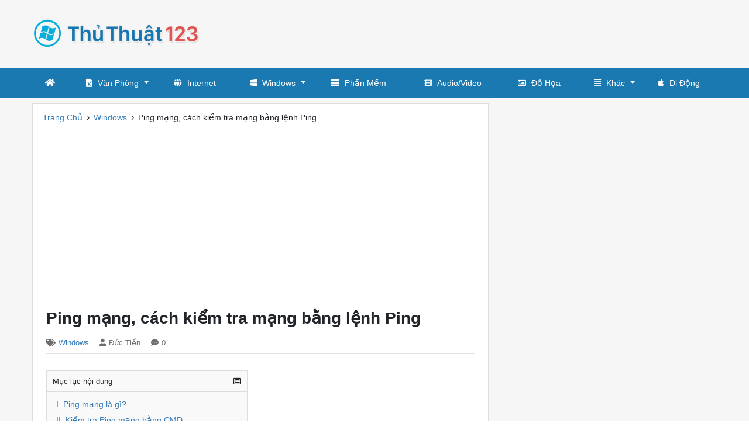

--- FILE ---
content_type: text/html; charset=utf-8
request_url: https://thuthuat123.com/ping-mang-cach-kiem-tra-mang-bang-lenh-ping/
body_size: 10060
content:

<!DOCTYPE html>
<html lang="vi" xmlns="http://www.w3.org/1999/xhtml">
<head><meta http-equiv="Content-Type" content="text/html; charset=utf-8" /><title>
	Ping mạng, cách kiểm tra mạng bằng lệnh Ping
</title><link rel="icon" href="/favicon.ico" type="image/x-icon" />
    <!--iOS/android/handheld specific -->
    <link rel="apple-touch-icon" href="/apple-touch-icon.png" /><meta name="viewport" content="width=device-width, initial-scale=1.0" /><meta name="apple-mobile-web-app-capable" content="yes" /><meta name="apple-mobile-web-app-status-bar-style" content="black" />

    <script src="https://ajax.googleapis.com/ajax/libs/jquery/3.4.1/jquery.min.js"></script>
    <link rel="stylesheet" href="https://stackpath.bootstrapcdn.com/bootstrap/4.3.1/css/bootstrap.min.css" integrity="sha384-ggOyR0iXCbMQv3Xipma34MD+dH/1fQ784/j6cY/iJTQUOhcWr7x9JvoRxT2MZw1T" crossorigin="anonymous" /><link rel="stylesheet" href="/fontawesome/css/all.css" />

    <!--Main Menu File-->
    <link id="ucHead1_effect" rel="stylesheet" type="text/css" media="all" href="/menu/webslidemenu/dropdown-effects/fade-down.css" /><link rel="stylesheet" type="text/css" media="all" href="/menu/webslidemenu/webslidemenu.css" /><link id="ucHead1_theme" rel="stylesheet" type="text/css" media="all" href="/menu/custom-color.css" /><link rel="stylesheet" type="text/css" media="all" href="/menu/custom-menu.css" />
    <script type="text/javascript" src="/menu/webslidemenu/webslidemenu-custom.js"></script>
    <!--Main Menu File-->

    <link rel="stylesheet" type="text/css" media="all" href="/style.min.css" /><meta name="keywords" content="Ping mạng, cách kiểm tra mạng bằng lệnh Ping" /><meta name="description" content="Nếu bạn là một người sử dụng mạng Internet nhiều và luôn quan tâm đến tốc độ mạng của mình thì việc kiểm tra tốc độ, ping mạng là một việc thường xuyên. Trên Windows có sẵn các lệnh hỗ trợ cho người sử dụng có thể kiểm tra Ping mạng một cách nhanh chóng và không tốn nhiều thời gian." /></head>
<body>
    <div id="wrap">
        
<!-- Mobile Header -->
<div class="wsmobileheader clearfix">
    <a id="wsnavtoggle" class="wsanimated-arrow"><span></span></a>
    <a href="/"><span class="smllogo"><img src="/images/logo.png" width="200" alt="" /></span></a>
</div>
<!-- Mobile Header -->

<div id="header">
    <div class="container">
        <div class="row align-items-center">
            <div id="logo" class="col-lg-4">
                <p><a href="https://thuthuat123.com/" title="Thủ Thuật Máy Tính"><img class="img-responsive" src="/images/logo.png" width="300" alt="Thủ Thuật Máy Tính"></a></p>
            </div> <!-- #logo -->

            <div class="col-lg-8">
                <div id="ucHeader1_div_adv_top_right" class="adv-top-right-728">
                    <script async src="https://pagead2.googlesyndication.com/pagead/js/adsbygoogle.js"></script>
                    <!-- ThuThuat123.com_728 -->
                    <ins class="adsbygoogle"
                         style="display:inline-block;width:728px;height:90px"
                         data-ad-client="ca-pub-8968632188895249"
                         data-ad-slot="4898674513"></ins>
                    <script>
                        (adsbygoogle = window.adsbygoogle || []).push({});
                    </script>
                </div> <!-- #div_adv_top_right -->
            </div>
        </div> <!-- .row -->
    </div> <!-- .container -->

</div> <!-- End #header -->

<div id="main-menu">

    <nav class="wsmenu clearfix">
                <ul class="wsmenu-list">
                    <li aria-haspopup="true"><a href="/" class="wshomeicon active"><i class="fas fa-home"></i><span class="hometext">&nbsp;&nbsp;Home</span></a></li>
                    <li aria-haspopup="true"><a href="/thu-thuat/van-phong/"><i class="fas fa-file-excel"></i>Văn Phòng <span class="wsarrow"></span></a>
                        <ul class="sub-menu">
                            <li aria-haspopup="true"><a href="/thu-thuat/word/"><i class="fas fa-angle-right"></i>Word</a></li>
                            <li aria-haspopup="true"><a href="/thu-thuat/excel/"><i class="fas fa-angle-right"></i>Excel</a></li>
                            <li aria-haspopup="true"><a href="/thu-thuat/powerpoint/"><i class="fas fa-angle-right"></i>PowerPoint</a></li>
                            <li aria-haspopup="true"><a href="/thu-thuat/pdf/"><i class="fas fa-angle-right"></i>PDF</a></li>
                        </ul>
                    </li>
                    <li aria-haspopup="true"><a href="/thu-thuat/internet/"><i class="fas fa-globe"></i>Internet</a></li>
                    <li aria-haspopup="true"><a href="/thu-thuat/windows/"><i class="fab fa-windows"></i>Windows <span class="wsarrow"></span></a>
                        <ul class="sub-menu">
                            <li aria-haspopup="true"><a href="/thu-thuat/windows-10/"><i class="fas fa-angle-right"></i>Windows 10</a></li>
                            <li aria-haspopup="true"><a href="/thu-thuat/windows-7/"><i class="fas fa-angle-right"></i>Windows 7</a></li>
                        </ul>
                    </li>
                    <li aria-haspopup="true"><a href="/thu-thuat/phan-mem/"><i class="fas fa-th-list"></i>Phần Mềm</a></li>
                    <li aria-haspopup="true"><a href="/thu-thuat/audio-video/"><i class="fas fa-film"></i>Audio/Video</a></li>
                    <li aria-haspopup="true"><a href="/thu-thuat/do-hoa/"><i class="far fa-image"></i>Đồ Họa</a></li>
                    <li aria-haspopup="true"><a href="#"><i class="fas fa-align-justify"></i>Khác <span class="wsarrow"></span></a>
                        <ul class="sub-menu">
                            <li aria-haspopup="true"><a href="/thu-thuat/bao-mat/"><i class="fas fa-angle-right"></i>Bảo Mật</a></li>
                            <li aria-haspopup="true"><a href="/thu-thuat/du-lieu-file/"><i class="fas fa-angle-right"></i>Dữ Liệu - File</a></li>
                            <li aria-haspopup="true"><a href="/thu-thuat/kien-thuc-chung/"><i class="fas fa-angle-right"></i>Kiến Thức Chung</a></li>
                            <li aria-haspopup="true"><a href="/thu-thuat/giao-duc/"><i class="fas fa-angle-right"></i>Giáo Dục</a></li>
                            <li aria-haspopup="true"><a href="/thu-thuat/wallpapers/"><i class="fas fa-angle-right"></i>Wallpapers</a></li>
                            <li aria-haspopup="true"><a href="/thu-thuat/game/"><i class="fas fa-angle-right"></i>Game</a></li>
                        </ul>
                    </li>
                    <li aria-haspopup="true"><a href="/thu-thuat/di-dong/"><i class="fab fa-apple"></i>Di Động</a></li>
                </ul>
            </nav>

</div> <!-- #main-menu -->

        <div class="container">       
            
    <div class="row">
        

<div id="main-content" class="col-lg-8">   
    <div class="main-breadcrumb"><div itemscope itemtype="http://data-vocabulary.org/Breadcrumb"><a href="/" itemprop="url"><span itemprop="title">Trang Chủ</span></a>›</div><div itemscope itemtype="http://data-vocabulary.org/Breadcrumb"><a href="https://thuthuat123.com/thu-thuat/windows/" itemprop="url"><span itemprop="title">Windows</span></a>›</div><div><span>Ping mạng, cách kiểm tra mạng bằng lệnh Ping</span></div></div>
    
    <div class="adv-post-top">
        <script async src="//pagead2.googlesyndication.com/pagead/js/adsbygoogle.js"></script>
        <!-- ThuThuat123_Res -->
        <ins class="adsbygoogle"
                style="display:block"
                data-ad-client="ca-pub-8968632188895249"
                data-ad-slot="4303011983"
                data-ad-format="auto"></ins>
        <script>
        (adsbygoogle = window.adsbygoogle || []).push({});
        </script>
    </div> <!-- .adv-post-top -->

    <article>
        <div id="content_box" >

            <div id="post">

                <h1 class="title">Ping mạng, cách kiểm tra mạng bằng lệnh Ping</h1>
                <p class="post-meta">
                                <span class="post-cat"><i class="fas fa-tags"></i><a href="https://thuthuat123.com/thu-thuat/windows/" title="View all posts in Windows">Windows</a></span><span class="post-author"><i class="fas fa-user"></i>Đức Tiến</span><span class="post-comments"><i class="fas fa-comment-dots"></i>0</span>
                </p>
                <div class="content">
                    <div id="toc-v1"><div class="toc-title-container"><p class="toc-title">Mục lục nội dung <i class="far fa-list-alt"></i> </p></div><nav><ul class="toc-list"><li><a href="#I_Ping_mang_la_gi_1">I. Ping mạng là gì?</a></li><li><a href="#II_Kiem_tra_Ping_mang_bang_CMD_2">II. Kiểm tra Ping mạng bằng CMD</a><ul><li><a href="#1_Kiem_tra_Ping_Modem_mang_3">1. Kiểm tra Ping Modem mạng</a></li><li><a href="#2_Cach_kiem_tra_Ping_mang_LAN_4">2. Cách kiểm tra Ping mạng LAN</a></li><li><a href="#3_Kiem_tra_Ping_mang_Viettel_VNPT_FPT_5">3. Kiểm tra Ping mạng Viettel, VNPT, FPT</a></li><li><a href="#4_Kiem_tra_Ping_Website_6">4. Kiểm tra Ping Website</a></li></ul></li><li><a href="#III_Kiem_tra_Ping_Online_7">III. Kiểm tra Ping Online</a></li></ul></nav></div>
<p>Nếu bạn là một người sử dụng mạng Internet nhiều và luôn  quan tâm đến tốc độ mạng của mình thì việc kiểm tra tốc độ, ping mạng là một việc  thường xuyên. Trên Windows có sẵn các lệnh hỗ trợ cho người sử dụng có thể kiểm  tra Ping mạng một cách nhanh chóng và không tốn nhiều thời gian. Trong bài viết  này, Thủ thuật 123 sẽ hướng dẫn các bạn cách kiểm tra Ping mạng và kiểm tra mạng  bằng lệnh Ping.</p>
<p align="center"><img src="https://img.thuthuat123.com/uploads/2019/07/16/ping-mang-cach-kiem-tra-mang-bang-lenh-ping_105237349.png" alt="Ping mạng cách kiểm tra mạng bằng lệnh Ping" title="Ping mạng cách kiểm tra mạng bằng lệnh Ping" width="740" height="432"></p>
<h2 id="I_Ping_mang_la_gi_1">I. Ping mạng là gì?</h2>
<p><strong>Ping</strong> là một cụm từ viết tắt của <strong>Packet Internet Grouper</strong>,  chúng ta có thể hiểu theo tiếng việt là Gói dữ liệu mạng mà nhà cung cấp dịch vụ  truyền đến các người sử dụng dịch vụ Internet (Thời gian phản hồi truyền tải dữ  liệu). Ping là một thông số rất quan trọng khi đánh giá một mạng Internet, nó  được xếp ngay sau băng thông mà thôi.</p>
<p align="center"><img src="https://img.thuthuat123.com/uploads/2019/07/16/ping_105237411.png" alt="Ping" title="Ping" width="868" height="361"></p>
<p>  Tốc độ của Ping quan trọng với người sử dụng vì đây là thứ  phản ánh trực tiếp độ trễ của mạng khi sử dụng. Nếu như bạn chơi Game Fps thì  các bạn sẽ hiểu Ping quan trọng như nào! Ping mạng quá cao dẫn đến hiện tượng  không đồng bộ thời gian thực trong game, tức là các bạn di chuyển một lúc rồi  thì hình ảnh, chuyển động mới bắt đầu di chuyển theo. Chính vì điều đó mà hiện  nay các nhà mạng đang rất cố gắng để cải thiện tốc dộ Ping bên cạnh tốc độ băng  thông Internet. Nếu như máy tính mà có tốc độ băng thông rất cao nhưng Ping lại  cao thì mạng Internet đó vẫn có độ trễ, chậm nhất định.</p>
<p align="center"><img src="https://img.thuthuat123.com/uploads/2019/07/16/kiem-tra-toc-do-mang_105237302.jpg" alt="Kiểm tra tốc độ mạng" title="Kiểm tra tốc độ mạng" width="812" height="507"></p>
<p>  Cách đánh giá một Ping mạng "ngon". Nếu như mạng của các bạn  có Ping càng thấp thì mạng đó càng tốt, tốc độ nhanh (Ping mạng thấp nhất là 1ms).  Và nếu máy bạn có Ping (Ping mạng cao nhất là không giới hạn) thì tốc độ máy  tính của bạn trễ rất cao.</p>
<p><strong>Đơn vị đo Ping:</strong> ms (Time)</p>
<h2 id="II_Kiem_tra_Ping_mang_bang_CMD_2">II. Kiểm tra Ping mạng bằng CMD</h2>
<p>Để kiểm tra được Ping mạng, các bạn cần mở CMD để kiểm tra.  Lệnh kiểm tra ping mạng trên CMD dựa trên giao thức ICMP để kiểm tra kết nối  tình trạng mạng thông qua 2 host. Với cách này các bạn có thể áp dụng trên nhiều  hệ điều hành khác nhau.</p>
<p><strong>Bước 1:</strong> Các bạn  tiến hành mở <strong>Command Prompt</strong> bằng  cách nhập <strong>CMD</strong> vào cửa sổ tìm kiếm  trên máy tính. Các bạn hãy chọn <strong>Run as  Administrator</strong> để có thể sử dụng được các lệnh kiểm tra Ping.</p>
<p align="center"><img src="https://img.thuthuat123.com/uploads/2019/07/16/mo-command-prompt_105237318.png" alt="Mở Command Prompt" title="Mở Command Prompt" width="832" height="680"></p>
<p><strong>Bước 2:</strong> Tại đây,  các bạn tiến hành nhập các lệnh kiểm tra để hiển thị Ping trên máy tính của  mình.</p>
<h3 id="1_Kiem_tra_Ping_Modem_mang_3">1. Kiểm tra Ping Modem mạng</h3>
<p><strong>Lệnh: </strong></p>
<table class="table table-bordered">
  <tr>
    <td width="162" valign="top">      Ping 192.168.1.1 </td>
  </tr>
</table>
<p>Mặc định mã của Ping Modem sẽ là 192.168.1.1</p>
<p align="center"><img src="https://img.thuthuat123.com/uploads/2019/07/16/ping-modem_105237396.jpg" alt="Ping Modem" title="Ping Modem" width="979" height="512"></p>
<h3 id="2_Cach_kiem_tra_Ping_mang_LAN_4">2. Cách kiểm tra Ping mạng LAN</h3>
<p><strong>Lệnh:</strong></p>
<table class="table table-bordered">
  <tr>
    <td width="312" valign="top">      Ping "Tên máy trong hệ thống LAN" </td>
  </tr>
</table>
<p><strong>Ví dụ:</strong> </p>
<p>  Ping Home-pc<br>
  Ping Desktop-748V47<br>
Ping Tech14</p>
<p align="center"><img src="https://img.thuthuat123.com/uploads/2019/07/16/kiem-tra-ping-mang-lan_105237271.jpg" alt="Kiểm tra Ping mạng LAN" title="Kiểm tra Ping mạng LAN" width="981" height="514"></p>
<p>Để xem được tên máy  tính trong hệ thống mạng LAN các bạn truy cập như sau: <strong>This PC -&gt; NetWork</strong>.</p>
<p align="center"><img src="https://img.thuthuat123.com/uploads/2019/07/16/chon-network_105237239.jpg" alt="Chọn Network" title="Chọn Network" width="749" height="560"></p>
<h3 id="3_Kiem_tra_Ping_mang_Viettel_VNPT_FPT_5">3. Kiểm tra Ping mạng Viettel, VNPT, FPT</h3>
<p><strong>Ping mạng Viettel: </strong></p>
<table class="table table-bordered">
  <tr>
    <td width="174" valign="top">      ping 203.113.131.1 </td>
  </tr>
</table>
<p><strong>Ping mạng VNPT:</strong></p>
<table class="table table-bordered">
  <tr>
    <td width="174" valign="top">      ping 203.162.4.190 </td>
  </tr>
</table>
<p><strong>Ping mạng FPT:</strong></p>
<table class="table table-bordered">
  <tr>
    <td width="174" valign="top">      ping 210.245.31.130 </td>
  </tr>
</table>
<p><strong>Ví dụ:</strong> Hiện tại  Thủ thuật 123 đang sử dụng mạng VNPT nên sẽ sử dụng ping 203.162.4.190 để kiểm  tra. Sau đó trên CMD sẽ hiển thị rất nhiều thông tin khác nhau như sau:</p>
<p align="center"><img src="https://img.thuthuat123.com/uploads/2019/07/16/ping-mang-vnpt_105237380.png" alt="Ping mạng VNPT" title="Ping mạng VNPT" width="981" height="514">
</p>
<ul>
  <li><strong>Bytes=32:</strong> Dung lượng gốc của gói tin khi truyền là 32 bytes</li>
  <li><strong>Time:</strong> Thời gian phản hồi (độ trễ)</li>
  <li><strong>TTL (Time  to live):</strong> Đây là một thông tin khá thú vị để giúp kiểm tra hệ điều hành và  việc phân chia mạng qua các Router. Hệ điều hành Windows TTL lớn nhất là 128, với  hệ điều hành Unix, Unbutu, Linux thì lớn nhất là 64. Mỗi lần đi qua một thiết bị  mạng trung gian (Router) thì TTL sẽ giảm đi 1.</li>
  <li><strong>Packets  Send – Received – Lost:</strong> Dữ liệu gửi đi – nhận – mất</li>
</ul>
<h3 id="4_Kiem_tra_Ping_Website_6">4. Kiểm tra Ping Website</h3>
<p><strong>Lệnh:</strong></p>
<table class="table table-bordered">
  <tr>
    <td width="204" valign="top">      ping &quot;Domain_name&quot; </td>
  </tr>
</table>
<p><strong>Ví dụ:</strong></p>
<p>  Ping Thuthuat123.com<br>
  Ping youtube.com<br>
  Ping google.com.vn</p>
<p align="center"><img src="https://img.thuthuat123.com/uploads/2019/07/16/kiem-tra-ping-website_105237286.png" alt="Kiểm tra Ping website" title="Kiểm tra Ping website" width="981" height="548"></p>
<h2 id="III_Kiem_tra_Ping_Online_7">III. Kiểm tra Ping Online</h2>
<p>Nếu như các bạn không thể kiểm tra Ping bằng lệnh trên CMD  được thì các bạn có thể sử dụng những trang Web kiểm tra tốc độ mạng, thông tin  mạng Online như SpeedTest.</p>
<p><strong>Link trang chủ: </strong><a rel="nofollow" href="https://www.speedtest.net/" target="_blank">https://www.speedtest.net/</a></p>
<p align="center"><img src="https://img.thuthuat123.com/uploads/2019/07/16/kiem-tra-ping-online_105237271.png" alt="Kiểm tra Ping online" title="Kiểm tra Ping online" width="782" height="340"></p>
<p> Như vậy, Thủ thuật 123 đã hướng dẫn các bạn cách kiểm tra  Ping trên máy tính bằng lệnh trên CMD và kiểm tra Ping Online. Chúc các bạn  thành công!</p>
<script>$(document).ready(function(){$('#toc-v1 .toc-title-container').click(function() {$('#toc-v1 .toc-list').toggle("slide");});});</script>
                </div> <!-- .content -->
                
                <div class="adv-post-bottom">
                    <script async src="//pagead2.googlesyndication.com/pagead/js/adsbygoogle.js"></script>
                    <!-- ThuThuat123_Res -->
                    <ins class="adsbygoogle"
                         style="display:block"
                         data-ad-client="ca-pub-8968632188895249"
                         data-ad-slot="4303011983"
                         data-ad-format="auto"></ins>
                    <script>
                    (adsbygoogle = window.adsbygoogle || []).push({});
                    </script>
                </div>

                <div class="post-tags"><p>Tags: <a rel="tag" href="https://thuthuat123.com/tag/ping/">Ping</a></p></div>

            </div><!-- End .post-->
            
            <div class="related-posts"><h3>Bài viết liên quan</h3><div class="row"><div class="col-sm-4 rp"><a href="https://thuthuat123.com/cach-chup-anh-tren-laptop/" title="Cách chụp ảnh trên Laptop"><img width="200" height="125" src="https://img2.thuthuat123.com/uploads/2020/06/15/cach-chup-anh-tren-laptop_083529659.jpg" alt="Cách chụp ảnh trên Laptop" title="Cách chụp ảnh trên Laptop" /><p>Cách chụp ảnh trên Laptop</p></a></div><div class="col-sm-4 rp"><a href="https://thuthuat123.com/cach-khoa-folder-bang-mat-khau-an-toan-nhat/" title="Cách khóa Folder bằng mật khẩu an toàn nhất"><img width="200" height="125" src="https://img.thuthuat123.com/uploads/2019/07/22/cach-khoa-folder-bang-mat-khau-an-toan-nhat_044629065.jpg" alt="Cách khóa Folder bằng mật khẩu an toàn nhất" title="Cách khóa Folder bằng mật khẩu an toàn nhất" /><p>Cách khóa Folder bằng mật khẩu an toàn nhất</p></a></div><div class="col-sm-4 rp"><a href="https://thuthuat123.com/cach-thay-doi-kich-thuoc-bieu-tuong-icon-tren-man-hinh-desktop/" title="Cách thay đổi kích thước biểu tượng Icon trên màn hình Desktop"><img width="200" height="125" src="https://thuthuat123.com/uploads/2017/11/07/thay-oi-kich-thuoc-icon-tren-man-hinh_110341.png" alt="Cách thay đổi kích thước biểu tượng Icon trên màn hình Desktop" title="Cách thay đổi kích thước biểu tượng Icon trên màn hình Desktop" /><p>Cách thay đổi kích thước biểu tượng Icon trên màn hình Desktop</p></a></div></div><!-- .row --><div class="row"><div class="col-sm-4 rp"><a href="https://thuthuat123.com/cach-thu-nho-man-hinh-tren-may-tinh/" title="Cách thu nhỏ màn hình trên máy tính"><img width="200" height="125" src="https://img.thuthuat123.com/uploads/2019/08/15/cach-thu-nho-man-hinh-tren-may-tinh_042522213.jpg" alt="Cách thu nhỏ màn hình trên máy tính" title="Cách thu nhỏ màn hình trên máy tính" /><p>Cách thu nhỏ màn hình trên máy tính</p></a></div><div class="col-sm-4 rp"><a href="https://thuthuat123.com/sua-loi-khong-hien-thi-tieng-viet-trong-notepad/" title="Sửa lỗi không hiển thị Tiếng Việt trong Notepad"><img width="200" height="125" src="https://thuthuat123.com/uploads/2018/03/01/notepad_104133.png" alt="Sửa lỗi không hiển thị Tiếng Việt trong Notepad" title="Sửa lỗi không hiển thị Tiếng Việt trong Notepad" /><p>Sửa lỗi không hiển thị Tiếng Việt trong Notepad</p></a></div><div class="col-sm-4 rp"><a href="https://thuthuat123.com/cach-kiem-tra-thong-tin-cau-hinh-may-tinh-chuan-nhat/" title="Cách kiểm tra thông tin cấu hình máy tính chuẩn nhất"><img width="200" height="125" src="https://img2.thuthuat123.com/uploads/2020/01/18/cach-kiem-tra-thong-tin-cau-hinh-may-tinh-chuan-nhat_015728804.jpg" alt="Cách kiểm tra thông tin cấu hình máy tính chuẩn nhất" title="Cách kiểm tra thông tin cấu hình máy tính chuẩn nhất" /><p>Cách kiểm tra thông tin cấu hình máy tính chuẩn nhất</p></a></div></div><!-- .row --></div>
                        
            <div class="facebook-comments">
                <div id="fb-root"></div>
                <script>(function(d, s, id) {
                  var js, fjs = d.getElementsByTagName(s)[0];
                  if (d.getElementById(id)) return;
                  js = d.createElement(s); js.id = id;
                  js.src = "//connect.facebook.net/vi_VN/sdk.js#xfbml=1&version=v2.10&appId=1915424585363705";
                  fjs.parentNode.insertBefore(js, fjs);
                }(document, 'script', 'facebook-jssdk'));</script>
                                
                <div class="fb-comments" data-href="https://thuthuat123.com/ping-mang-cach-kiem-tra-mang-bang-lenh-ping/" data-width="100%"></div>

            </div> <!-- .facebook-comment -->

             

            <div id="cphContent_ucPost1_div_commentform" class="comment-form">
                <h3>Viết bình luận</h3>
                <form method="post" action="/ping-mang-cach-kiem-tra-mang-bang-lenh-ping/" id="cf">
<div class="aspNetHidden">
<input type="hidden" name="__VIEWSTATE" id="__VIEWSTATE" value="6GahdRSVOA3CVaLmG/bvZB8FlurMvBpbOfwoRcZ/gbhbdUxBWK5cPK4H1IUdeKyl2EGmReAd5DCDly30Z+noc2EajVRE3PyyB5ed78bl44o=" />
</div>

<div class="aspNetHidden">

	<input type="hidden" name="__VIEWSTATEGENERATOR" id="__VIEWSTATEGENERATOR" value="1E0D0D5D" />
	<input type="hidden" name="__EVENTVALIDATION" id="__EVENTVALIDATION" value="7G27PHzV7/oNup2OG/h0H2VfDHz4KJcLvX6JgjSz/AdpX2x6V2RsKwrYg9st9ZbudWVm7OGiG8sDVwWQkjLbF5pt0Mm4RKnsmJKdjEk4YW6zbzTUiRyxexfxuiT4CHLRd9v5wM5Bo2xLe7HOsXJCmU+eqX0moBcXPf2bWFbb4Z9/jLilARZn5jxqUcnwGYqQ9NzFj0WrNJw71davk4euDQ==" />
</div>
                    <p class="comment-form-author">
                        <label for="author">Họ tên</label>                            
                        <input name="ctl00$cphContent$ucPost1$txtAuthor" type="text" id="cphContent_ucPost1_txtAuthor" class="author" size="30" aria-required="true" />
                    </p>
                    <p class="comment-form-email">
                        <label for="email">Địa chỉ email</label>                            
                        <input name="ctl00$cphContent$ucPost1$txtEmail" type="text" id="cphContent_ucPost1_txtEmail" class="email" size="30" aria-required="true" />
                    </p>
                    <p class="comment-form-comment">
                        <label for="comment">Nội dung</label>                            
                        <textarea name="ctl00$cphContent$ucPost1$txtComment" rows="5" cols="45" id="cphContent_ucPost1_txtComment" class="comment" aria-required="true">
</textarea>
                    </p>
                    <p class="form-submit">                           
                        <input type="submit" name="ctl00$cphContent$ucPost1$btnComment" value="Gửi Bình Luận" id="cphContent_ucPost1_btnComment" class="btn btn-primary" />                          
                        <input type="hidden" name="ctl00$cphContent$ucPost1$hfPostID" id="cphContent_ucPost1_hfPostID" value="974" />
                    </p>
                </form>

            </div> <!-- End #comment-form -->

        </div> <!-- End #content_box -->

    </article>


</div> <!-- #main-content -->
        
<div id="sidebar" class="col-lg-4">
    
    <div id="cphContent_ucSidebar1_div_adv_sidebar" class="sidebar-item col-xs-12 adv-sidebar">
        <script async src="//pagead2.googlesyndication.com/pagead/js/adsbygoogle.js"></script>
        <!-- ThuThuat123_Res -->
        <ins class="adsbygoogle"
             style="display:block"
             data-ad-client="ca-pub-8968632188895249"
             data-ad-slot="4303011983"
             data-ad-format="auto"></ins>
        <script>
        (adsbygoogle = window.adsbygoogle || []).push({});
        </script>
    </div>    

    <div class="sidebar-item new-posts col-xs-12">
        <h3 class="block-title"><span>Thủ Thuật Mới</span></h3>
        <ul>
            <li class="row"><div class="left"><a title="Vay thẻ tín dụng: Giải pháp dòng tiền nhanh hay bẫy lãi suất?" href="https://thuthuat123.com/vay-the-tin-dung-giai-phap-dong-tien-nhanh-hay-bay-lai-suat/"><img src="https://img2.thuthuat123.com/uploads/2026/01/09/vay-the-tin-dung-giai-phap-dong-tien-nhanh-hay-bay-lai-suat_054239991.jpg" alt="Vay thẻ tín dụng: Giải pháp dòng tiền nhanh hay bẫy lãi suất?" width ="120" height="80"/></a></div><p><a title="Vay thẻ tín dụng: Giải pháp dòng tiền nhanh hay bẫy lãi suất?" href="https://thuthuat123.com/vay-the-tin-dung-giai-phap-dong-tien-nhanh-hay-bay-lai-suat/">Vay thẻ tín dụng: Giải pháp dòng tiền nhanh hay bẫy lãi suất?</a></p></li><li class="row"><div class="left"><a title="Hành trình Fenwick Trần xây dựng VJOL.info từ con số 0" href="https://thuthuat123.com/hanh-trinh-fenwick-tran-xay-dung-vjol-info-tu-con-so-0/"><img src="https://img2.thuthuat123.com/uploads/2026/01/05/vjol-chinh-thuc-khai-truong_044336190.png" alt="Hành trình Fenwick Trần xây dựng VJOL.info từ con số 0" width ="120" height="80"/></a></div><p><a title="Hành trình Fenwick Trần xây dựng VJOL.info từ con số 0" href="https://thuthuat123.com/hanh-trinh-fenwick-tran-xay-dung-vjol-info-tu-con-so-0/">Hành trình Fenwick Trần xây dựng VJOL.info từ con số 0</a></p></li><li class="row"><div class="left"><a title="Điều hòa tủ đứng LG chính hãng giá rẻ tại điện máy Phúc Khánh" href="https://thuthuat123.com/dieu-hoa-tu-dung-lg-chinh-hang-gia-re-tai-dien-may-phuc-khanh/"><img src="https://img2.thuthuat123.com/uploads/2025/12/04/dieu-hoa-tu-dung-lg-la-su-lua-chon-hoan-hao-voi-khong-gian-l_cAlOK_020902010.png" alt="Điều hòa tủ đứng LG chính hãng giá rẻ tại điện máy Phúc Khánh" width ="120" height="80"/></a></div><p><a title="Điều hòa tủ đứng LG chính hãng giá rẻ tại điện máy Phúc Khánh" href="https://thuthuat123.com/dieu-hoa-tu-dung-lg-chinh-hang-gia-re-tai-dien-may-phuc-khanh/">Điều hòa tủ đứng LG chính hãng giá rẻ tại điện máy Phúc Khánh</a></p></li><li class="row"><div class="left"><a title="iPhone 14 Pro Max cũ Like New 99% có gì mà vẫn cháy hàng liên tục?" href="https://thuthuat123.com/iphone-14-pro-max-cu-like-new-99-co-gi-ma-van-chay-hang-lien-tuc/"><img src="https://img2.thuthuat123.com/uploads/2025/11/27/iphone-14-pro-max-cu-dep_084603357.png" alt="iPhone 14 Pro Max cũ Like New 99% có gì mà vẫn cháy hàng liên tục?" width ="120" height="80"/></a></div><p><a title="iPhone 14 Pro Max cũ Like New 99% có gì mà vẫn cháy hàng liên tục?" href="https://thuthuat123.com/iphone-14-pro-max-cu-like-new-99-co-gi-ma-van-chay-hang-lien-tuc/">iPhone 14 Pro Max cũ Like New 99% có gì mà vẫn "cháy hàng" liên tục?</a></p></li><li class="row"><div class="left"><a title="Camera selfie iPhone 17: Nâng cấp 18MP và AI Center Stage" href="https://thuthuat123.com/camera-selfie-iphone-17-nang-cap-18mp-va-ai-center-stage/"><img src="https://img2.thuthuat123.com/uploads/2025/10/30/camera-selfie-iphone-17-nang-cap-18mp-va-ai-center-stage_012816206.png" alt="Camera selfie iPhone 17: Nâng cấp 18MP và AI Center Stage" width ="120" height="80"/></a></div><p><a title="Camera selfie iPhone 17: Nâng cấp 18MP và AI Center Stage" href="https://thuthuat123.com/camera-selfie-iphone-17-nang-cap-18mp-va-ai-center-stage/">Camera selfie iPhone 17: Nâng cấp 18MP và AI Center Stage</a></p></li>
        </ul>
    </div>
    
    <div class="sidebar-item popular-posts col-xs-12">
        <h3 class="block-title"><span>Thủ Thuật Hay</span></h3>
        <ul>
            <li class="row"><div class="left"><a title="Tổng hợp con trỏ chuột Anime cực đẹp" href="https://thuthuat123.com/tong-hop-con-tro-chuot-anime-cuc-dep/"><img src="https://img.thuthuat123.com/uploads/2019/06/17/tong-hop-con-tro-chuot-anime-cuc-dep_053324439.jpg" alt="Tổng hợp con trỏ chuột Anime cực đẹp" width ="120" height="80"/></a></div><p><a title="Tổng hợp con trỏ chuột Anime cực đẹp" href="https://thuthuat123.com/tong-hop-con-tro-chuot-anime-cuc-dep/">Tổng hợp con trỏ chuột Anime cực đẹp</a></p></li><li class="row"><div class="left"><a title="Cách xóa file trùng lặp trên máy tính nhanh nhất" href="https://thuthuat123.com/cach-xoa-file-trung-lap-tren-may-tinh-nhanh-nhat/"><img src="https://thuthuat123.com/uploads/2017/10/03/cach-xoa-file-trung-lap-tren-may-tinh-nhanh-nhat_103332.jpeg" alt="Cách xóa file trùng lặp trên máy tính nhanh nhất" width ="120" height="80"/></a></div><p><a title="Cách xóa file trùng lặp trên máy tính nhanh nhất" href="https://thuthuat123.com/cach-xoa-file-trung-lap-tren-may-tinh-nhanh-nhat/">Cách xóa file trùng lặp trên máy tính nhanh nhất</a></p></li><li class="row"><div class="left"><a title="Cách cài thêm Font chữ cho máy tính" href="https://thuthuat123.com/cach-cai-them-font-chu-cho-may-tinh/"><img src="https://thuthuat123.com/uploads/2017/08/09/cach-cai-them-font-chu-cho-may-tinh_103947.png" alt="Cách cài thêm Font chữ cho máy tính" width ="120" height="80"/></a></div><p><a title="Cách cài thêm Font chữ cho máy tính" href="https://thuthuat123.com/cach-cai-them-font-chu-cho-may-tinh/">Cách cài thêm Font chữ cho máy tính</a></p></li><li class="row"><div class="left"><a title="Cách sửa lỗi gõ số ra các kí tự chữ trên Windows" href="https://thuthuat123.com/cach-sua-loi-go-so-ra-cac-ki-tu-chu-tren-windows/"><img src="https://thuthuat123.com/uploads/2018/03/04/cach-sua-loi-go-so-ra-cac-ki-tu-chu-tren-windows_025959.jpg" alt="Cách sửa lỗi gõ số ra các kí tự chữ trên Windows" width ="120" height="80"/></a></div><p><a title="Cách sửa lỗi gõ số ra các kí tự chữ trên Windows" href="https://thuthuat123.com/cach-sua-loi-go-so-ra-cac-ki-tu-chu-tren-windows/">Cách sửa lỗi gõ số ra các kí tự chữ trên Windows</a></p></li><li class="row"><div class="left"><a title="Cách check bad ổ cứng chính xác nhất" href="https://thuthuat123.com/cach-check-bad-o-cung-chinh-xac-nhat/"><img src="https://thuthuat123.com/uploads/2017/12/23/hdd_055259.jpg" alt="Cách check bad ổ cứng chính xác nhất" width ="120" height="80"/></a></div><p><a title="Cách check bad ổ cứng chính xác nhất" href="https://thuthuat123.com/cach-check-bad-o-cung-chinh-xac-nhat/">Cách check bad ổ cứng chính xác nhất</a></p></li><li class="row"><div class="left"><a title="Cách khôi phục dữ liệu bị xóa trên máy tính" href="https://thuthuat123.com/cach-khoi-phuc-du-lieu-bi-xoa-tren-may-tinh/"><img src="https://thuthuat123.com/uploads/2017/12/06/buoc-2-danh-sach-cac-file-tim-duoc_101706.png" alt="Cách khôi phục dữ liệu bị xóa trên máy tính" width ="120" height="80"/></a></div><p><a title="Cách khôi phục dữ liệu bị xóa trên máy tính" href="https://thuthuat123.com/cach-khoi-phuc-du-lieu-bi-xoa-tren-may-tinh/">Cách khôi phục dữ liệu bị xóa trên máy tính</a></p></li><li class="row"><div class="left"><a title="Hướng dẫn tải và cài đặt Driver card mạng máy tính, laptop" href="https://thuthuat123.com/huong-dan-tai-va-cai-dat-driver-card-mang-may-tinh-laptop/"><img src="https://thuthuat123.com/uploads/2018/02/12/4-cai-dat-driver-mang-con-thieu_081744.png" alt="Hướng dẫn tải và cài đặt Driver card mạng máy tính, laptop" width ="120" height="80"/></a></div><p><a title="Hướng dẫn tải và cài đặt Driver card mạng máy tính, laptop" href="https://thuthuat123.com/huong-dan-tai-va-cai-dat-driver-card-mang-may-tinh-laptop/">Hướng dẫn tải và cài đặt Driver card mạng máy tính, laptop</a></p></li><li class="row"><div class="left"><a title="Cách sửa lỗi Laptop không bắt được Wifi" href="https://thuthuat123.com/cach-sua-loi-laptop-khong-bat-duoc-wifi/"><img src="https://thuthuat123.com/uploads/2017/11/01/cach-sua-loi-laptop-khong-bat-duoc-wifi_071233.png" alt="Cách sửa lỗi Laptop không bắt được Wifi" width ="120" height="80"/></a></div><p><a title="Cách sửa lỗi Laptop không bắt được Wifi" href="https://thuthuat123.com/cach-sua-loi-laptop-khong-bat-duoc-wifi/">Cách sửa lỗi Laptop không bắt được Wifi</a></p></li><li class="row"><div class="left"><a title="Cách thay đổi kích thước biểu tượng Icon trên màn hình Desktop" href="https://thuthuat123.com/cach-thay-doi-kich-thuoc-bieu-tuong-icon-tren-man-hinh-desktop/"><img src="https://thuthuat123.com/uploads/2017/11/07/thay-oi-kich-thuoc-icon-tren-man-hinh_110341.png" alt="Cách thay đổi kích thước biểu tượng Icon trên màn hình Desktop" width ="120" height="80"/></a></div><p><a title="Cách thay đổi kích thước biểu tượng Icon trên màn hình Desktop" href="https://thuthuat123.com/cach-thay-doi-kich-thuoc-bieu-tuong-icon-tren-man-hinh-desktop/">Cách thay đổi kích thước biểu tượng Icon trên màn hình Desktop</a></p></li><li class="row"><div class="left"><a title="Hướng dẫn đặt IP tĩnh, thay đổi địa chỉ IP trên máy tính nhanh nhất" href="https://thuthuat123.com/huong-dan-dat-ip-tinh-thay-doi-dia-chi-ip-tren-may-tinh-nhanh-nhat/"><img src="https://thuthuat123.com/uploads/2017/07/08/huong-dan-dat-ip-tinh-thay-doi-dia-chi-ip-tren-may-tinh-nhan_105822.jpg" alt="Hướng dẫn đặt IP tĩnh, thay đổi địa chỉ IP trên máy tính nhanh nhất" width ="120" height="80"/></a></div><p><a title="Hướng dẫn đặt IP tĩnh, thay đổi địa chỉ IP trên máy tính nhanh nhất" href="https://thuthuat123.com/huong-dan-dat-ip-tinh-thay-doi-dia-chi-ip-tren-may-tinh-nhanh-nhat/">Hướng dẫn đặt IP tĩnh, thay đổi địa chỉ IP trên máy tính nhanh nhất</a></p></li><li class="row"><div class="left"><a title="Cách bỏ chữ Shortcut khi tạo biểu tượng Shortcut trên màn hình Desktop" href="https://thuthuat123.com/cach-bo-chu-shortcut-khi-tao-bieu-tuong-shortcut-tren-man-hinh-desktop/"><img src="https://thuthuat123.com/uploads/2018/03/01/cach-bo-chu-shortcut-khi-tao-bieu-tuong-shortcut-tren-man-hi_023628.png" alt="Cách bỏ chữ Shortcut khi tạo biểu tượng Shortcut trên màn hình Desktop" width ="120" height="80"/></a></div><p><a title="Cách bỏ chữ Shortcut khi tạo biểu tượng Shortcut trên màn hình Desktop" href="https://thuthuat123.com/cach-bo-chu-shortcut-khi-tao-bieu-tuong-shortcut-tren-man-hinh-desktop/">Cách bỏ chữ Shortcut khi tạo biểu tượng Shortcut trên màn hình Desktop</a></p></li><li class="row"><div class="left"><a title="Cách khắc phục sửa lỗi máy tính không nhận USB và ổ cứng di động" href="https://thuthuat123.com/cach-khac-phuc-sua-loi-may-tinh-khong-nhan-usb-va-o-cung-di-dong/"><img src="https://thuthuat123.com/uploads/2017/11/22/khac-phuc-sua-loi-may-tinh-khong-nhan-usb-o-cung-di-dong_103517.png" alt="Cách khắc phục sửa lỗi máy tính không nhận USB và ổ cứng di động" width ="120" height="80"/></a></div><p><a title="Cách khắc phục sửa lỗi máy tính không nhận USB và ổ cứng di động" href="https://thuthuat123.com/cach-khac-phuc-sua-loi-may-tinh-khong-nhan-usb-va-o-cung-di-dong/">Cách khắc phục sửa lỗi máy tính không nhận USB và ổ cứng di động</a></p></li><li class="row"><div class="left"><a title="Phím tắt đổi tên file cực nhanh trong Windows 10, 8, 7" href="https://thuthuat123.com/phim-tat-doi-ten-file-cuc-nhanh-trong-windows-10-8-7/"><img src="https://img2.thuthuat123.com/uploads/2020/01/18/phim-tat-doi-ten-file-tren-windows-7-8-10_051423442.jpg" alt="Phím tắt đổi tên file cực nhanh trong Windows 10, 8, 7" width ="120" height="80"/></a></div><p><a title="Phím tắt đổi tên file cực nhanh trong Windows 10, 8, 7" href="https://thuthuat123.com/phim-tat-doi-ten-file-cuc-nhanh-trong-windows-10-8-7/">Phím tắt đổi tên file cực nhanh trong Windows 10, 8, 7</a></p></li><li class="row"><div class="left"><a title="Cách thay đổi đuôi file trong Windows 10, 8, 7" href="https://thuthuat123.com/cach-thay-doi-duoi-file-trong-windows-10-8-7/"><img src="https://img.thuthuat123.com/uploads/2019/07/15/cach-thay-doi-duoi-file-trong-windows-10-8-7_030049365.jpg" alt="Cách thay đổi đuôi file trong Windows 10, 8, 7" width ="120" height="80"/></a></div><p><a title="Cách thay đổi đuôi file trong Windows 10, 8, 7" href="https://thuthuat123.com/cach-thay-doi-duoi-file-trong-windows-10-8-7/">Cách thay đổi đuôi file trong Windows 10, 8, 7</a></p></li><li class="row"><div class="left"><a title="Ping mạng, cách kiểm tra mạng bằng lệnh Ping" href="https://thuthuat123.com/ping-mang-cach-kiem-tra-mang-bang-lenh-ping/"><img src="https://img.thuthuat123.com/uploads/2019/07/16/ping-mang-cach-kiem-tra-mang-bang-lenh-ping_105237349.png" alt="Ping mạng, cách kiểm tra mạng bằng lệnh Ping" width ="120" height="80"/></a></div><p><a title="Ping mạng, cách kiểm tra mạng bằng lệnh Ping" href="https://thuthuat123.com/ping-mang-cach-kiem-tra-mang-bang-lenh-ping/">Ping mạng, cách kiểm tra mạng bằng lệnh Ping</a></p></li>
        </ul>
    </div>
</div> <!-- #sidebar -->
    </div> <!-- .row -->    

        </div> <!-- End #main-container -->
        
<footer>
    <div class="container">
        <div class="row footer-widgets">
            <div class="col-sm-6 f-widget f-widget-1">
                    <h3>Thủ Thuật 123</h3>
                    <p>Chuyên trang thủ thuật công nghệ, thủ thuật phần mềm, phần cứng, máy tính, điện thoại, internet được cập nhật mới nhất hiện nay.</p>
                </div>
                <div class="col-sm-3 f-widget f-widget-2">
                    <h3>Trợ Giúp</h3>
                    <ul>
                        <li><a rel="nofollow" href="/lien-he/">Liên Hệ</a></li>
                        <li><a rel="nofollow" href="#">Điều Khoản Sử Dụng</a></li>
                        <li><a rel="nofollow" href="#">Chính Sách Bảo Mật</a></li>
                    </ul>
                </div>
                <div class="col-sm-3 f-widget f-widget-3">
                    <h3>Liên Kết</h3>
                    <ul>

                    </ul>
                </div>
        </div><!--.footer-widgets-->

    </div><!--.container-->

    <div class="copyrights">
        <div id="copyright-note">
            <span>Copyright &copy; 2026 ThuThuat123.com</span>
            <div class="top"><a href="#header">Back to Top &uarr;</a></div>
        </div>

        <div id="back-to-top">
            <a title="Di chuyển lên đầu trang" rel="nofollow" href="#header">
                <span><i class="fas fa-arrow-up"></i></span>
            </a>
        </div>

    </div> <!-- .copyrights -->

</footer><!--footer-->

<!--start footer code-->
<div id="ucFooter1_div_adv_footer">
    <script async src="//pagead2.googlesyndication.com/pagead/js/adsbygoogle.js"></script>
    <script>
        (adsbygoogle = window.adsbygoogle || []).push({
            google_ad_client: "ca-pub-8968632188895249",
            enable_page_level_ads: true
        });
    </script>
</div>

<script type="text/javascript" src="/js/custom.js"></script>

<script>
    $("a[href*='#']:not([href='#])").click(function () {
        let target = $(this).attr("href");
        //var root = $('html, body');

        if (target === "#top") {
            $('html, body').stop().animate({
                scrollTop: 0
            }, 300);
        }
        else {
            if ($(window).width() > 991) {
                $('html, body').stop().animate({
                    scrollTop: $(target).offset().top
                }, 500);
            }
            else {
                $('html, body').stop().animate({
                    //scrollTop: $(target).offset().top - 55
                    scrollTop: $(target).offset().top
                }, 500);
            }
        }

        //event.preventDefault();
    });
</script>

<script>
  (function(i,s,o,g,r,a,m){i['GoogleAnalyticsObject']=r;i[r]=i[r]||function(){
  (i[r].q=i[r].q||[]).push(arguments)},i[r].l=1*new Date();a=s.createElement(o),
  m=s.getElementsByTagName(o)[0];a.async=1;a.src=g;m.parentNode.insertBefore(a,m)
  })(window,document,'script','https://www.google-analytics.com/analytics.js','ga');

  ga('create', 'UA-81648681-1', 'auto');
  ga('send', 'pageview');

</script>
<!--end footer code-->
    </div> <!-- #wrap -->
<script defer src="https://static.cloudflareinsights.com/beacon.min.js/vcd15cbe7772f49c399c6a5babf22c1241717689176015" integrity="sha512-ZpsOmlRQV6y907TI0dKBHq9Md29nnaEIPlkf84rnaERnq6zvWvPUqr2ft8M1aS28oN72PdrCzSjY4U6VaAw1EQ==" data-cf-beacon='{"version":"2024.11.0","token":"440e790dc32c4de0ab99040b3b1ae139","r":1,"server_timing":{"name":{"cfCacheStatus":true,"cfEdge":true,"cfExtPri":true,"cfL4":true,"cfOrigin":true,"cfSpeedBrain":true},"location_startswith":null}}' crossorigin="anonymous"></script>
</body>
</html>


--- FILE ---
content_type: text/html; charset=utf-8
request_url: https://www.google.com/recaptcha/api2/aframe
body_size: 267
content:
<!DOCTYPE HTML><html><head><meta http-equiv="content-type" content="text/html; charset=UTF-8"></head><body><script nonce="v4sASjnUqyTSt5CM9sf50Q">/** Anti-fraud and anti-abuse applications only. See google.com/recaptcha */ try{var clients={'sodar':'https://pagead2.googlesyndication.com/pagead/sodar?'};window.addEventListener("message",function(a){try{if(a.source===window.parent){var b=JSON.parse(a.data);var c=clients[b['id']];if(c){var d=document.createElement('img');d.src=c+b['params']+'&rc='+(localStorage.getItem("rc::a")?sessionStorage.getItem("rc::b"):"");window.document.body.appendChild(d);sessionStorage.setItem("rc::e",parseInt(sessionStorage.getItem("rc::e")||0)+1);localStorage.setItem("rc::h",'1769251460224');}}}catch(b){}});window.parent.postMessage("_grecaptcha_ready", "*");}catch(b){}</script></body></html>

--- FILE ---
content_type: text/css
request_url: https://thuthuat123.com/menu/custom-menu.css
body_size: -140
content:
.wsmenu {
    max-width: 1170px !important;
}

.grd-red {
    /*background-color: #383d41 !important;*/
}

.wsmobileheader .smllogo {
    margin-top: 6px !important;
}
/* fontawesome
--------------------------------------------------------------------------- */

ul.wsmenu-list .fas, ul.wsmenu-list .fab {
    margin-right: 8px;
}

/* Menu height
--------------------------------------------------------------------------- */
/*
.wsmenu > .wsmenu-list > li > a { line-height: 40px; }
.wsmenu > .wsmenu-list > li > ul.sub-menu { top: 40px; }
.wsmenu > .wsmenu-list > li > a .wsarrow::after { top: 19px; }
*/

--- FILE ---
content_type: text/css
request_url: https://thuthuat123.com/style.min.css
body_size: 3880
content:
body{font-family:Arial,Helvetica,sans-serif !important;}a,a:hover,a:active,a:visited{text-decoration:none;}strong{font-weight:bold;}.center{text-align:center;}.middle{vertical-align:middle !important;}.italic{font-style:italic;}.bold{font-weight:bold;}.clear{clear:both}.left{float:left}.right{float:right}.last{margin-right:0}.inside .left{margin-left:1em}.vertical-align{display:flex;align-items:center;}img{max-width:100%}a,a:active,a:visited{color:#337ab7;}a:focus,a:hover{color:#23527c;}.container{padding:0;width:100%;max-width:1170px;}.row{margin:0;padding:0;}.col,.col-1,.col-10,.col-11,.col-12,.col-2,.col-3,.col-4,.col-5,.col-6,.col-7,.col-8,.col-9,.col-auto,.col-lg,.col-lg-1,.col-lg-10,.col-lg-11,.col-lg-12,.col-lg-2,.col-lg-3,.col-lg-4,.col-lg-5,.col-lg-6,.col-lg-7,.col-lg-8,.col-lg-9,.col-lg-auto,.col-md,.col-md-1,.col-md-10,.col-md-11,.col-md-12,.col-md-2,.col-md-3,.col-md-4,.col-md-5,.col-md-6,.col-md-7,.col-md-8,.col-md-9,.col-md-auto,.col-sm,.col-sm-1,.col-sm-10,.col-sm-11,.col-sm-12,.col-sm-2,.col-sm-3,.col-sm-4,.col-sm-5,.col-sm-6,.col-sm-7,.col-sm-8,.col-sm-9,.col-sm-auto,.col-xl,.col-xl-1,.col-xl-10,.col-xl-11,.col-xl-12,.col-xl-2,.col-xl-3,.col-xl-4,.col-xl-5,.col-xl-6,.col-xl-7,.col-xl-8,.col-xl-9,.col-xl-auto{padding:0;}.panel-body{padding:0;}.panel-heading{text-transform:uppercase;}.form-horizontal .form-group{margin-left:0;margin-right:0;}.form-horizontal .form-group .control-label{padding-right:15px;}#wrap{background-color:#f6f6f6;}#main-menu{width:100%;background-color:#1a79b0;}#main-content{background-color:#fff;margin-top:10px;border:1px solid #ddd;}#sidebar{margin-top:10px;padding-left:20px !important;}footer{margin-top:10px;}#sidebar img{max-width:100%;}#header{padding:10px 0;}#header h1,#header p{margin-bottom:0.2rem;}#wg-header img{width:100%;}.post-item{padding:15px;}.post-item h2{font-size:20px;font-weight:500;line-height:25px;}.post-item p.post-meta{font-size:12px;color:#4d5057;margin-bottom:7px;padding-left:1px;}.post-item p.post-meta a{color:#6e6e6e;}.post-item p.post-meta span i{padding-right:4px;color:#6e6e6e;}.post-item p.post-meta .post-date,.post-item p.post-meta .post-comments{padding-left:12px;}.post-item .post-description{padding-top:5px;line-height:24px;text-align:justify;font-size:0.95rem;}.post-item .post-thumbnail img{height:200px;border:1px solid #ddd;}.sidebar-item{margin-bottom:20px;}.sidebar-item ul{padding-left:0;}.sidebar-item ul li{display:table;width:100%;}.sidebar-item ul li p{font-size:0.90rem;}.sidebar-item h3.block-title{font-size:14px;margin-bottom:10px;border-color:#41ade2;border-bottom:2px solid #41ade2;text-transform:uppercase;}.sidebar-item h3.block-title span{background-color:#41ade2;padding:6px 12px 5px;color:#fff;display:inline-block;line-height:17px;font-family:"Roboto",sans-serif;font-size:14px;font-weight:400;}.new-posts h3.block-title{border-color:#ed581c;}.new-posts h3.block-title span{background-color:#ed581c;}.sidebar-item li{padding-bottom:10px;font-weight:400;border-bottom:1px solid #ddd;margin-bottom:10px;}.sidebar-item li:last-child{border-bottom:none;}.sidebar-item li img{border:1px solid #ddd;margin-right:10px;}.sidebar-item p{text-align:justify;}.custom-pager{margin:1rem 0;overflow:hidden;}.custom-pager ul{margin:0;float:right;}.custom-pager li.active span{background-color:#337ab7 !important;}.custom-pager li.active span{border-color:#337ab7 !important;}.custom-pager a{color:#337ab7;}.custom-pager a:hover{color:#337ab7;}.custom-pager{padding:5px 15px 0 15px;}.custom-pager .active a,.custom-pager .active a:hover{background-color:#00aeef;border-color:#00aeef;}.main-breadcrumb{padding:15px 5px 5px 10px;overflow:hidden;line-height:15px;}.main-breadcrumb div{float:left;}.main-breadcrumb span{padding:0 7px;font-size:14px;}.cat-info{color:#444444;padding:15px 0px 0px 0px;}.cat-info h1{font-weight:500;font-size:18px;margin-bottom:12px;text-transform:uppercase;padding:0 15px;}.cat-desc{border:1px solid #eaf5fb;background-color:#eaf5fb;color:#444444;padding:5px 15px;margin-bottom:15px;line-height:25px;}.secondary-navigation a:hover{background-color:#41ade2;}#navigation ul ul a:hover{color:#107bbd;}#navigation ul ul{width:230px !important;}#navigation ul ul a,#navigation ul ul a:link,#navigation ul ul a:visited{width:170px !important;}.secondary-navigation .children li .sf-sub-indicator{display:none}.secondary-navigation{background:#107bbd;display:block;clear:both;width:100%;max-width:100%;margin:0 auto;min-height:45px;}.secondary-navigation ul li{}.secondary-navigation a{-webkit-transition:all 0.25s linear;-moz-transition:all 0.25s linear;transition:all 0.25s linear;font-size:14px;color:#fff;font-weight:600;text-align:left;text-decoration:none;padding:0 20px;height:45px;line-height:45px;font-family:'Monda',sans-serif;}.secondary-navigation a .sub{font-size:11px;font-weight:normal;color:#9B9B9B;}.sf-js-enabled li a.sf-with-ul{}.sf-js-enabled li ul.sf-with-ul{padding-right:20px}#navigation .sf-sub-indicator{display:block;width:11px;overflow:hidden;position:absolute;right:7px;top:0;}#navigation{margin:0 auto 0;font-size:13px;float:left;width:100%;}.secondary-navigation a:hover{color:#fff;}#navigation select{display:none}#navigation ul{max-width:1170px;width:100%;margin:0 auto;}#navigation ul li{float:left;position:relative;}#navigation > ul > li:last-child{border-right:none}#navigation ul li a,#navigation ul li a:link,#navigation ul li a:visited{overflow:hidden;display:block;}#navigation > ul > .current a{background:transparent;color:#5a5a5a !important;}#navigation ul li li{background:#fff;width:100%;}#navigation ul ul{position:absolute;width:190px;padding:20px 0 0 0;padding-top:0px;z-index:400;font-size:12px;color:#798189;border:1px solid #ccc;}#navigation ul ul a{color:#555555;font-weight:normal;}#navigation ul ul li{padding:0;background:#fff;}#navigation ul ul a,#navigation ul ul a:link,#navigation ul ul a:visited{position:relative;width:200px !important;margin-left:8px;border-left:0;background:transparent;border-right:0;border-bottom:1px solid #ccc;}#navigation ul ul li:first-child a{}#navigation ul ul li:last-child a{border-bottom:none}#navigation ul ul{opacity:0;left:-999em;}#navigation ul li:hover ul{left:auto;opacity:1;}#navigation ul ul ul{top:-1px}#navigation li:hover ul ul,#navigation li:hover ul ul ul,#navigation li:hover ul ul ul ul{left:-999em;opacity:0;}#navigation li:hover ul,#navigation li li:hover ul,#navigation li li li:hover ul,#navigation li li li li:hover ul{opacity:1;left:190px;}#navigation ul ul:after{left:10px;top:-5px;}#navigation ul ul ul:after{border-color:transparent #282E33 transparent transparent;border-color:transparent rgba(14,19,22,0.92) transparent transparent;left:-12px;top:3px;}footer{position:relative;overflow:hidden;background:#364956;font-size:0.9rem;}.footer-widgets{overflow:hidden;padding:20px 0 10px;width:100%;margin:0;}.footer-widgets h3{font-size:1rem;padding-bottom:5px;color:#fff;font-family:"Monda",sans-serif;font-weight:bold;}.f-widget{padding:5px 0 0 0;float:left;position:relative;color:#C2C2C2;margin-bottom:5px;}.f-widget a{color:#E2E2E2}.f-widget li{list-style-type:square;margin-bottom:7px;margin-left:15px;}.f-widget li a:hover{color:#fff}.f-widget ul{padding-left:5px;}.f-widget-2,.f-widget-3{padding-left:30px;}.copyrights{font-size:0.86rem;width:100%;clear:both;padding:8px 0;border-top:1px solid #9c9c9c;color:#979494;}#copyright-note{width:1170px;margin:0 auto;clear:both;max-width:100%;display:table;}#copyright-note a{color:#c2c2c2}#copyright-note a:hover{color:#fff}#copyright-note span{float:left;}#copyright-note .top{float:right;display:none;}.social-profile-icons{overflow:hidden}.social-profile-icons ul li{background:none;border:none;float:left;list-style-type:none;margin:0 5px 10px;padding:0;text-indent:-999em;}.social-profile-icons ul li a{display:block;width:32px;height:32px;-webkit-transition:all 0.25s linear;-moz-transition:all 0.25s linear;transition:all 0.25s linear;}.social-profile-icons ul li a:hover{opacity:0.7}.social-facebook a{background:url(images/social-facebook.png) no-repeat}.social-gplus a{background:url(images/social-googleplus.png) no-repeat}.social-twitter a{background:url(images/social-twitter.png) no-repeat}.social-youtube a{background:url(images/social-youtube.png) no-repeat}#post,#page{padding:10px 3% 10px 3%;}#post a{white-space:-moz-pre-wrap !important;white-space:-o-pre-wrap;white-space:pre-wrap;word-wrap:break-word;word-break:break-all;white-space:normal;}#post h1,#page h1{font-size:28px;line-height:32px;margin-bottom:5px;font-weight:bold;padding-top:5px;}#page h1{padding-bottom:5px;border-bottom:1px solid #e2e2e2;margin-bottom:10px;}#post .post-meta{border-bottom:1px solid #e2e2e2;border-top:1px solid #e2e2e2;padding:7px 0;width:100%;clear:both;float:left;margin-bottom:12px;overflow:hidden;}#post .post-meta span{padding-right:18px;color:#6e6e6e;font-size:0.8em;}#post .post-meta i{padding-right:5px !important;}#page h1{padding-bottom:5px;border-bottom:1px solid #e2e2e2;margin-bottom:10px;}#post .content{font-size:15px;display:table;}#post img{height:auto;}.content{line-height:25px;}.content h1,.content h2,.content h2,.content h3,.content h4,.content h5,.content h6{color:inherit;font-family:inherit;font-weight:500;line-height:1.3;}.content h2{font-size:26px;margin-bottom:10px;margin-top:20px;}.content h3{font-size:22px;margin-bottom:10px;margin-top:20px;}.content h4{font-size:18px;margin-bottom:10px;margin-top:20px;}.content h5{font-size:16px;margin-bottom:10px;margin-top:20px;}.content p{margin:0 0 10px;}.content li ul,.content li ol{margin:0 1.5em;}.content ul,.content ol{margin:0 1.5em 1.5em 1.5em;}.content ul{list-style-type:disc;}.content ol{list-style-type:decimal;}.content ol ol{list-style:upper-alpha;}.content ol ol ol{list-style:lower-roman;}.content ol ol ol ol{list-style:lower-alpha;}.content video{width:100%;}.content iframe{max-width:100%;}.content img.wall-thumb{box-shadow:0 0 5px #000;padding:6px;margin:8px 0;}.content a.wall-res{font-size:12px;margin-left:10px;background:#fb7f41;border-color:#51A351 #51A351 #387038;box-shadow:0 1px 2px rgba(0,0,0,0.4);color:#FFFFFF;border-radius:3px;display:inline-block;padding:1px 6px;vertical-align:middle;}span.download-file{border:1px solid #ddd;padding:10px;background-color:#f7f8e8;width:100%;display:table;}span.download-file a{color:#3d62f5;text-decoration:underline;padding-left:30px;background:url("images/download-icon.gif") no-repeat scroll top left transparent;}.post-tags{padding:10px 0;}.post-tags p{margin:0;}.post-tags a{margin-left:5px}.related-posts-tag{margin-top:10px;}.related-posts-tag h3{line-height:2em;font-size:1.2em;}.related-posts-tag ul li{list-style:square;line-height:1.8em;margin-left:20px;}.related-posts{padding:10px 3% 10px 3%;}.related-posts h3{font-size:18px;line-height:18px;}.related-posts .row{margin-top:0px;}.rp{padding:5px;overflow:hidden;margin-top:20px;height:220px;}.rp a:hover{color:#23527c;}.rp img{border:0px solid #ddd;width:200px !important;height:125px !important;}.rp p{margin-top:5px;max-width:200px;font-size:13.5px;}#comments{padding:10px 3% 5px 3%;}#comments ol{padding-left:0;}#comments li{padding:20px 0;border-bottom:1px solid #ddd;}#comments li:last-child{border-bottom:none;}#comments h3{color:#444;font-size:18px;line-height:18px;margin-bottom:10px;padding-bottom:8px;border-bottom:1px solid #ddd;}.comment-author{font-weight:bold;font-size:14px;}.comment-meta{color:#999999;font-size:13px;font-style:italic;}.comment-content{margin-top:5px;font-size:14px;}.comment-content p{margin-bottom:0;}.comment-form{padding:10px 3% 3%;background-color:#fff;width:92%;float:left;clear:both;}.comment-form h3{font-size:18px;margin:15px 0 0 0;padding:0 0 20px 0;}.comment-form input{padding:7px}input.author,input.email,input.url{width:300px;border:1px solid #F4F4F4;background:#fff;font-size:14px;float:left;clear:both;max-width:85%;}input.author,input.email,input.url{-webkit-transition:all 0.25s ease-in-out;-moz-transition:all 0.25s ease-in-out;transition:all 0.25s ease-in-out;border-color:#BEBEBE;}.comment-form textarea{width:96.4%;font-family:inherit;border:1px solid #BEBEBE;background:#fff;font-size:14px;padding:5px 10px 10px 10px;line-height:25px;}.comment-form p{margin-bottom:10px;float:left;width:100%;clear:both;}.comment-form p label{float:left;padding-bottom:5px;padding-top:5px;font-size:14px;}.adv-post-top,.adv-main-top{margin:10px 10px;}.adv-top-right-728{text-align:right;}@media screen and (max-width:1100px){.adv-top-right-728{display:none;}}.adv-main-bottom{padding:10px;}.adv-post-inside{margin:20px 0;}.adv-post-bottom{margin:15px 0;}.adv-main-top{margin-top:20px;}.adv-sidebar{width:300px;}@media screen and (max-width:992px){.adv-main-top{display:none;} .adv-post-top{display:none;}}.google-search{width:80%;float:right;}#toc-v1{display:table;border:1px solid #ddd;background-color:#f9f9f9;margin:1rem 0 1rem 0;}#toc-v1 .toc-title-container{border-bottom:1px solid #ddd;}#toc-v1 .toc-title-container p.toc-title{margin:0;padding:5px 10px;font-size:13px;font-weight:500;cursor:pointer;}#toc-v1 .toc-title-container p.toc-title i{padding-left:15px;float:right;padding-top:6px;}#toc-v1 ul.toc-list{padding-left:0;margin:0.5rem 1rem;font-size:13.5px;}#toc-v1 li ul{padding-left:0;margin-left:1.5rem;}#toc-v1 ul.toc-list li{list-style:none;line-height:27px;}#toc-v1 .toc-title-toggle{font-size:2rem;position:absolute;right:10px;top:5px;}#back-to-top{width:40px;height:34px;position:fixed;right:20px;bottom:20px;text-align:center;background-color:#595959;border-radius:3px;opacity:0.5;display:none;}#back-to-top:hover{opacity:1;}#back-to-top a{width:34px;height:34px;display:block;font-size:1.5rem;}#back-to-top a span{padding-left:6px;display:block;color:#fff;}.hljs{white-space:pre-wrap;}.featured-posts{padding:20px;}.featured-posts img{border-radius:3px;}.featured-post h2.title a{display:block;padding:10px 2px 0 2px;font-size:22px;font-family:Arial,Helvetica,sans-serif !important;font-weight:700;line-height:1.4;color:#383d41;}.featured-post-sm{padding-left:30px;}.featured-post-sm h2.title a{font-size:14px;color:#383d41;}.featured-post-2{margin-bottom:20px;}@media screen and (max-width:576px){.featured-post h2.title a{font-size:20px;} .featured-post-sm h2.title a{font-size:12px;} .featured-post-lg{width:100% !important;margin-bottom:20px;} .featured-post-sm{padding-left:0;width:100% !important;} .featured-post-2{width:47%;float:left;} .featured-post-3{width:47%;float:right;} .featured-post-sm h2.title a{font-size:14px;}}@media screen and (max-width:1200px){img,embed{max-width:100%;height:auto!important;} #sidebar{padding-right:5px;} .f-widget-1{padding-left:5px;} #copyright-note{padding-left:5px;padding-right:5px;}}@media screen and (max-width:992px){#sidebar{display:none;} #logo{display:none;} #header{padding-top:55px;} .google-search{width:100%;padding:0 10px;margin-top:5px;} #main-content,#sidebar{margin-top:0px;} .post-item .post-thumbnail{text-align:center;} .post-item .post-description{font-size:14px;padding:5px 10px 0 10px;} .copyrights .top{display:inherit !important;} #back-to-top{display:none;} .wsmobileheader{height:50px;}}@media screen and (max-width:970px){.post-item{padding:10px;}}@media screen and (max-width:865px){#navigation ul{float:none;display:inline-block;}}@media screen and (max-width:768px){.f-widget-1,.f-widget-2,.f-widget-3{padding-left:10px;} #main-content img{min-height:auto;} .post-item .post-description{display:none;}}@media screen and (max-width:600px){.related-posts .rp{width:100% !important;height:auto !important;} .related-posts .rp img{float:left;margin-right:12px;} .related-posts .rp p{margin-top:0 !important;max-width:100% !important;font-size:14px !important;}}@media screen and (max-width:576px){.post-item p.post-meta{font-size:0.7rem;} .post-item .post-thumbnail img{max-width:80%;}}@media screen and (max-width:460px){.custom-pager{padding-left:5px;padding-right:5px;} .pagination-sm .page-link{padding:0.25rem 0.38rem;font-size:.8rem;}}@media screen and (max-width:400px){}@media screen and (max-width:300px){.related-posts li{width:100%}}